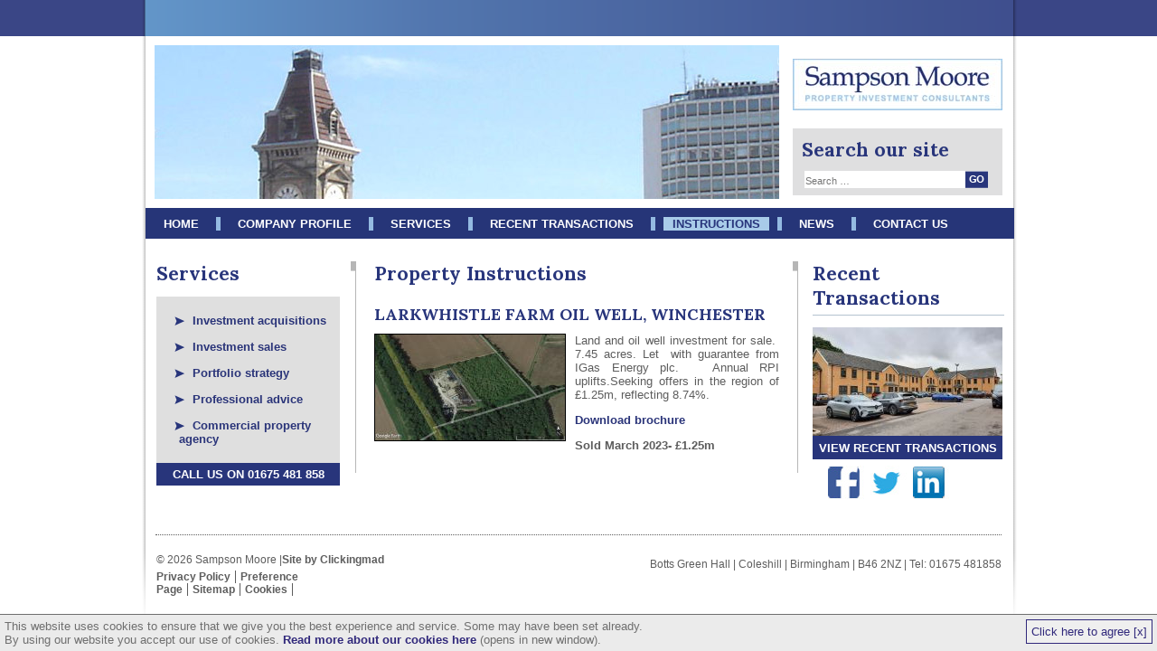

--- FILE ---
content_type: text/html; charset=utf-8
request_url: https://www.sampsonmoore.co.uk/sales-instructions/103-larkwhistle-farm-oil-well-winchester
body_size: 3621
content:
<!DOCTYPE html>
<html lang="en">
	<head>
		<!-- Global site tag (gtag.js) - Google Analytics -->
		<script async src="https://www.googletagmanager.com/gtag/js?id=UA-8863359-1"></script>
		<script async src="https://www.googletagmanager.com/gtag/js?id=G-LG74X62NBL"></script>
		<script>
			window.dataLayer = window.dataLayer || [];
			function gtag(){dataLayer.push(arguments);}
			gtag('js', new Date());

			gtag('config', 'UA-8863359-1', { 'anonymize_ip': true });
			gtag('config', 'G-LG74X62NBL');
		</script>
		<meta name="language" content="en"/>
		<meta charset="UTF-8">
		<meta name="viewport" content="width=device-width, initial-scale=1" />
		<meta charset="utf-8">
	<meta name="description" content=" investment acquisitions in shropshire, investment sales west midlands, portfolio management, investment consultancy">
	<meta name="generator" content="Clickingmad Limited">
	<title>LARKWHISTLE FARM OIL WELL, WINCHESTER</title>
	<link href="https://www.sampsonmoore.co.uk/search?format=opensearch" rel="search" title="OpenSearch Sampson Moore" type="application/opensearchdescription+xml">
	<link href="/templates/clickingmad/favicon.ico" rel="icon" type="image/vnd.microsoft.icon">
<link href="/media/vendor/joomla-custom-elements/css/joomla-alert.min.css?0.2.0" rel="stylesheet" />
	<link href="https://www.sampsonmoore.co.uk//modules/mod_itemidresponsiveslide/responsiveslides.css" rel="stylesheet" />
<script src="/media/mod_menu/js/menu-es5.min.js?1dd84b960e4bc9a3484bfeec27241682" nomodule defer></script>
	<script src="/media/vendor/jquery/js/jquery.min.js?3.7.1"></script>
	<script src="/media/legacy/js/jquery-noconflict.min.js?647005fc12b79b3ca2bb30c059899d5994e3e34d"></script>
	<script type="application/json" class="joomla-script-options new">{"joomla.jtext":{"MOD_FINDER_SEARCH_VALUE":"Search &hellip;","ERROR":"Error","MESSAGE":"Message","NOTICE":"Notice","WARNING":"Warning","JCLOSE":"Close","JOK":"OK","JOPEN":"Open"},"system.paths":{"root":"","rootFull":"https:\/\/www.sampsonmoore.co.uk\/","base":"","baseFull":"https:\/\/www.sampsonmoore.co.uk\/"},"csrf.token":"cb26eb03dc23b84671929c1ad5a124ff"}</script>
	<script src="/media/system/js/core.min.js?37ffe4186289eba9c5df81bea44080aff77b9684"></script>
	<script src="/media/vendor/bootstrap/js/bootstrap-es5.min.js?5.3.2" nomodule defer></script>
	<script src="/media/com_finder/js/finder-es5.min.js?e6d3d1f535e33b5641e406eb08d15093e7038cc2" nomodule defer></script>
	<script src="/media/system/js/messages-es5.min.js?c29829fd2432533d05b15b771f86c6637708bd9d" nomodule defer></script>
	<script src="/media/vendor/bootstrap/js/popover.min.js?5.3.2" type="module"></script>
	<script src="/media/com_finder/js/finder.min.js?a2c3894d062787a266d59d457ffba5481b639f64" type="module"></script>
	<script src="/media/system/js/messages.min.js?7f7aa28ac8e8d42145850e8b45b3bc82ff9a6411" type="module"></script>
	<script src="https://www.sampsonmoore.co.uk//modules/mod_itemidresponsiveslide/responsiveslides.min.js"></script>


				<link rel="stylesheet" href="/templates/clickingmad/css/main.css?v=ec6b984d96d6392203c75b3b5458d68d" type="text/css" />

		<link href="https://fonts.googleapis.com/css?family=Lora:400,700" rel="stylesheet" />
	</head>

<body class="body-content body-view-article body-layout-blog body-id-103 body-itemid-315">

	<div id="container" class="clearfix">

		<div id="header1">
		</div>

		<div id="innercont">

			<header>
				<div id="header2">
					<div id="header-right">
						<div id="logo">
							<a href="/"><img src="/templates/clickingmad/images/logo.jpg" alt="Sampson Moore, Property Investment Consultants" /></a>
						</div>

						<div id="search">
							<span class="heading">Search our site</span>
							
<form class="mod-finder js-finder-searchform form-search" action="/search" method="get" role="search">
    <button class="btn btn-primary  finder" type="submit" title="JSEARCH_FILTER_SUBMIT "><i class="icon-search icon-white"></i></button><input type="text" name="q" id="mod-finder-searchword" class="search-query js-finder-search-query input-medium" size="20" value="" placeholder="Search &hellip;">
            </form>

						</div>
					</div>
					<div id="hpimage">
						<ul class="rslides"><li><img class="changingimage" src="https://www.sampsonmoore.co.uk/images/headers/image_home_temp.jpg" alt="LARKWHISTLE FARM OIL WELL, WINCHESTER" /></li></ul>
					</div>
				</div>
			</header>

			<nav>
				<div id="mainmenu-cont">
					<a href="#" class="whole-menu"><span>Menu</span></a>
					<div id="mainmenu">
						<ul class="mod-menu mod-list nav ">
<li class="nav-item item-101 default"><a href="/" >Home</a></li><li class="nav-item item-312 parent"><a href="/company-profile" >Company Profile</a></li><li class="nav-item item-313"><a href="/services" >Services</a></li><li class="nav-item item-314"><a href="/recent-transactions" >Recent Transactions</a></li><li class="nav-item item-315 current active"><a href="/sales-instructions" aria-current="location">Instructions</a></li><li class="nav-item item-316"><a href="/news" >News</a></li><li class="nav-item item-107"><a href="/contact-us" >Contact Us</a></li></ul>

					</div>
					<div id="mobile-search">
<form class="mod-finder js-finder-searchform form-search" action="/search" method="get" role="search">
    <button class="btn btn-primary  finder" type="submit" title="JSEARCH_FILTER_SUBMIT "><i class="icon-search icon-white"></i></button><input type="text" name="q" id="mod-finder-searchword" class="search-query js-finder-search-query input-medium" size="20" value="" placeholder="Search &hellip;">
            </form>
</div>
				</div>
			</nav>

			<div id="leftcol" class="clearfix">
				<span class="heading">Services</span>
				<div id="sidemenu">
<div id="mod-custom105" class="mod-custom custom">
    <ul>
<li><a href="/services">Investment acquisitions</a></li>
<li><a href="/services">Investment sales</a></li>
<li><a href="/services">Portfolio strategy</a></li>
<li><a href="/services">Professional advice</a></li>
<li><a href="/services"> Commercial property agency</a></li>
</ul></div>
</div>
				<span class="call-us blue-fold">call us on 01675 481 858</span>
			</div>

			<div id="content" class="clearfix">
				<main>
					<div id="system-message-container" aria-live="polite"></div>

					<div class="item-page" itemscope itemtype="https://schema.org/Article">
	<meta itemprop="inLanguage" content="en-GB" />
		<div class="page-header">
		<h1> Property Instructions </h1>
	</div>
	
		
			<div class="page-header">
		<h2 itemprop="name">
							LARKWHISTLE FARM OIL WELL, WINCHESTER					</h2>
							</div>
					
	
	
		
								<div itemprop="articleBody">
		<p><img src="/images/Larkwhistle_Google_Earth_photo210.jpg" alt="Larkwhistle Google Earth photo210" width="210" height="117" style="margin-right: 10px; border: 1px solid #000000; float: left;" />Land and oil well investment for sale.&nbsp; 7.45 acres. Let&nbsp; with guarantee from IGas Energy plc.&nbsp; &nbsp;Annual RPI uplifts.Seeking offers in the region of £1.25m, reflecting 8.74%.</p>
<p><a href="/images/Larkwhistle_brochure_Jan_2023.pdf">Download brochure</a></p>
<p><strong>Sold March 2023- £1.25m</strong></p> 	</div>

	
						</div>


				</main>
			</div>

			<div id="rightcol" class="clearfix">
				<div id="recent-transactions">
					<span class="heading">Recent Transactions</span>
											<div class="mod-articlesnews newsflash">
            <div class="mod-articlesnews__item" itemscope itemtype="https://schema.org/Article">
            

    

    <p><img src="/images/20250918_122421_210.jpg" alt="20250918 122421 210" width="210" height="120" style="margin-right: 10px; border: 1px solid #000000; float: left;" /></p>
<p>Sampson Moore have purchased Units 17-21 Cirencester Office Park for Spartan Property Investments Ltd for £1.325m, reflecting an initial yield of 12.68%.&nbsp; The property is let to Sodra Wood Ltd and Trust Systems Ltd.</p>
<p>November 2025</p>

        </div>
    </div>

										<a href="/recent-transactions" class="blue-fold recent-deals">view recent transactions</a>
				</div>
				<div id="socialleft" class="clearfix">
					
<div id="mod-custom107" class="mod-custom custom">
    <p><a href="https://www.facebook.com/pages/Sampson-Moore/433040426808727" target="_blank" rel="nofollow noopener" class="socialicon facebookicon"><img src="/images/social-logos_fb.jpg" alt="Follow us on Facebook" /></a> <a href="https://twitter.com/SampsonMoore1" target="_blank" rel="nofollow noopener" class="socialicon twittericon"><img src="/images/social-logos_twit.jpg" alt="Follow us on Twitter" /></a> &nbsp;<a href="http://www.linkedin.com/pub/stephen-moore/14/a4/568" target="_blank" rel="nofollow noopener" class="socialicon linkedinicon"><img src="/images/social-logos_linkedin.jpg" alt="Follow us on LinkedIn" /></a></p></div>

				</div>
			</div>

			<div id="border"></div>
		</div>

		<footer>
			<div id="footer" class="clearfix">
				<div id="copy">
					&copy;  2026  Sampson Moore | <a class="clickingmad" href="https://www.clickingmad.com" title="Website Development by Clickingmad" target="_blank">Site by Clickingmad</a>
				</div>
				<div id="footer-address">
					<div class="footer-left">
						<div class="address1">
							Botts Green Hall | Coleshill | Birmingham | B46 2NZ | Tel: 01675 481858						</div>
					</div>
				</div>
				<div id="footermenu">
					<nav>
						<ul class="mod-menu mod-list nav ">
<li class="nav-item item-110"><a href="/privacy-policy" >Privacy Policy</a></li><li class="nav-item item-322"><a href="/preferences" >Preference Page</a></li><li class="nav-item item-116"><a href="/sitemap?view=html&amp;id=1" >Sitemap</a></li><li class="nav-item item-111"><a href="https://cookies.clickingmad.com" target="_blank" rel="noopener noreferrer">Cookies</a></li></ul>

					</nav>
					
				</div>
			</div>
		</footer>
	</div>

	<script type="text/javascript" src="/templates/mainfiles/scripts/cookiewarning.js"></script>
	<script type="text/javascript">
		jQuery(document).ready(function()
		{
			jQuery("a.whole-menu").click(function(event)
			{
				event.preventDefault();
				jQuery("a.whole-menu").toggleClass('show-mobile');
				jQuery("#mainmenu").toggleClass('open');
			});
		});
	</script>
<script defer src="https://static.cloudflareinsights.com/beacon.min.js/vcd15cbe7772f49c399c6a5babf22c1241717689176015" integrity="sha512-ZpsOmlRQV6y907TI0dKBHq9Md29nnaEIPlkf84rnaERnq6zvWvPUqr2ft8M1aS28oN72PdrCzSjY4U6VaAw1EQ==" data-cf-beacon='{"version":"2024.11.0","token":"f328716e01ca4ff4a9cdd7fd13ce158e","r":1,"server_timing":{"name":{"cfCacheStatus":true,"cfEdge":true,"cfExtPri":true,"cfL4":true,"cfOrigin":true,"cfSpeedBrain":true},"location_startswith":null}}' crossorigin="anonymous"></script>
</body>
</html>


--- FILE ---
content_type: text/css
request_url: https://www.sampsonmoore.co.uk/templates/clickingmad/css/main.css?v=ec6b984d96d6392203c75b3b5458d68d
body_size: 4178
content:
@font-face{font-family:'IcoMoon';src:url("../../../media/com_ckmforms/fonts/IcoMoon.eot");src:url("../../../media/com_ckmforms/fonts/IcoMoon.eot?#iefix") format("embedded-opentype"),url("../../../media/com_ckmforms/fonts/IcoMoon.woff") format("woff"),url("../../../media/com_ckmforms/fonts/IcoMoon.ttf") format("truetype"),url("../../../media/com_ckmforms/fonts/IcoMoon.svg#IcoMoon") format("svg");font-weight:normal;font-style:normal}.ckmform .visually-hidden,.ckmform .hidden{display:none}.ckmform .control-group{width:100%;float:left;padding-bottom:20px}.ckmform .control-group.no-display{display:none}.ckmform .control-group label.invalid .form-control-feedback,.ckmform .control-group fieldset.invalid>label.ckmcheckbox label.checkmark .form-control-feedback,.ckmform fieldset.invalid>label.ckmcheckbox .control-group label.checkmark .form-control-feedback,.ckmform .control-group label.ckmcheckbox.has-danger .form-control-feedback{margin-left:5px;color:#FF0000}.ckmform legend{padding-bottom:10px;font-size:14px;font-weight:400}.ckmform .uneditable-input,.ckmform textarea,.ckmform select,.ckmform input:not([type="file"]):not([type="radio"]):not([type="checkbox"]),.ckmform .ckmfile label>span{background:#fff;border:1px solid #000;color:#000;font-size:14px;padding:10px 6px;width:100%}.ckmform .control-label label{font-size:14px;font-weight:400;color:#000;padding-bottom:10px;display:block}.ckmform .control-group.nolabel .control-label label{visibility:hidden}.ckmform .control-group.nolabel.required .checkboxes label::after{content:'*';color:#000;font-weight:400}.ckmform .btn.btn-primary,.ckmform .ckmfile input[type=file]:focus+label strong.btn,.ckmfile input[type=file]:focus+label .ckmform strong.btn,.ckmform .ckmfile label:hover strong.btn,.ckmfile label:hover .ckmform strong.btn,.ckmform .ckmfile label strong.btn,.ckmfile label .ckmform strong.btn{padding:10px 10px;background:#263578;color:#FFF}.ckmform .btn:not(.btn-primary){display:inline-block}.ckmform [class*=" icon-"],.ckmform [class^=icon-]{display:inline-block;width:21px;height:21px;line-height:22px;font-size:18px}.ckmform [class*=" icon-"]::before,.ckmform [class^=icon-]::before{font-family:IcoMoon;font-style:normal;speak:none}.ckmform .icon-calendar::before{content:"\43"}.ckmform [class^="icon-"],.ckmform [class*=" icon-"]{margin-right:.25em}.ckmform .icon-upload:before{content:"\e022"}.ckmform .icon-save-copy:before,.ckmform .icon-copy:before{content:"\e018"}.ckmform .ckmfileupload i{display:block}.ckmform .field-calendar{position:relative}.ckmform .field-calendar button.btn-primary,.ckmform .field-calendar button.btn-secondary{padding:0;width:60px;position:absolute;top:0;bottom:0;right:0}.ckmform .field-calendar button.btn-primary .icon-calendar,.ckmform .field-calendar button.btn-secondary .icon-calendar{margin-right:0}.ckmform fieldset.invalid>label.ckmcheckbox,.ckmform fieldset.invalid>label.ckmcheckbox fieldset.checkmark>label.ckmcheckbox{color:red}.ckmform .g-recaptcha>div{max-width:100%;overflow:hidden}@media only screen and (max-width: 345px){.ckmform #jform_page1_captcha{width:280px}.ckmform #jform_page1_captcha>div{width:280px !important}.ckmform #jform_page1_captcha iframe{transform:scale(0.9);transform-origin:0 0}}.ckmform .ckmfileupload .drop{background-color:#fff;border:2px dashed #000;border-radius:3px;color:#000;font-size:14px;font-weight:700;padding:30px 50px;text-align:center}.ckmform .ckmfileupload .drop .icon-upload{color:lime;font-size:30px;margin-bottom:20px}.ckmform .ckmfileupload .drop a{background-color:red;text-decoration:none !important;border-radius:3px;color:#fff !important;cursor:pointer;display:inline-block;font-size:14px;line-height:1;margin:12px;padding:10px 26px}.ckmform .ckmfileupload .drop a:hover{background-color:lime;color:#000 !important}.ckmform .ckmfileupload .drop a span.icon-copy{margin-bottom:5px}.ckmform .ckmfileupload .drop label,.ckmform .ckmfileupload .drop input{display:none}.ckmform .ckmfileupload .drop.disabled{opacity:0.4}.ckmform .ckmfileupload .drop.drag-in-progress{background-color:#DDD}.ckmform .ckmfileupload ul{list-style:none;margin:10px 0 !important}.ckmform .ckmfileupload ul li{background:#fff !important;border:1px solid #000;height:52px;padding:15px !important;position:relative;background-image:none !important}.ckmform .ckmfileupload ul li input{display:none}.ckmform .ckmfileupload ul li p{color:#000;font-size:14px;font-weight:700;left:80px;right:55px;overflow:hidden;position:absolute;top:10px;white-space:nowrap}.ckmform .ckmfileupload ul li a{white-space:nowrap;overflow:hidden;text-overflow:ellipsis;display:block}.ckmform .ckmfileupload ul li a:hover{text-decoration:none}.ckmform .ckmfileupload ul li a:active,.ckmform .ckmfileupload ul li a:visited{text-decoration:none}.ckmform .ckmfileupload ul li i{color:#000;display:block;font-style:normal;font-weight:normal}.ckmform .ckmfileupload ul li canvas{left:15px;position:absolute;top:15px}.ckmform .ckmfileupload ul li span{background:url("/media/com_ckmforms/images/icons.png") no-repeat;cursor:pointer;height:12px;position:absolute;right:15px;top:34px;width:15px}.ckmform .ckmfileupload ul li span:hover{background-position:0 -12px;height:16px}.ckmform .ckmfileupload ul li.working span{background-position:0 -12px;height:16px}.ckmform .ckmfileupload ul li.error p{color:#FF0000}.ckmform .checkboxes label.checkbox{display:block}.ckmform #jform_page1_unsubscribe label{font-size:0}.ckmcheckbox{display:block;position:relative;padding-left:45px;margin-bottom:12px;cursor:pointer;font-size:14px;line-height:31px;-webkit-user-select:none;-moz-user-select:none;-ms-user-select:none;user-select:none}.ckmcheckbox a{text-decoration:underline}.ckmcheckbox input{position:absolute;opacity:0;cursor:pointer}.ckmcheckbox input:checked~.checkmark{background-color:#FFF}.ckmcheckbox input:checked~.checkmark::after{display:block}.ckmcheckbox .checkmark{position:absolute;top:0;left:0;height:31px;width:31px;background-color:#FFF;border:3px solid lime;-webkit-border-radius:5px;-moz-border-radius:5px;border-radius:5px}.ckmcheckbox .checkmark::after{content:"";position:absolute;display:none;left:9px;top:5px;width:5px;height:10px;border:solid lime;border-width:0 3px 3px 0;-webkit-transform:rotate(45deg);-ms-transform:rotate(45deg);transform:rotate(45deg)}.ckmcheckbox:hover input~.checkmark,.ckmfile input[type=file]:focus+label strong.ckmcheckbox input~.checkmark,.ckmfile label:hover strong.ckmcheckbox input~.checkmark{background-color:#fff}.ckmcheckbox.ckmradio .checkmark{-webkit-border-radius:15px;-moz-border-radius:15px;border-radius:15px}.ckmfile input[type=file]{width:0.1px;height:0.1px;opacity:0;overflow:hidden;position:absolute;z-index:-1}.ckmfile label{padding:0;width:100%;display:inline-block;position:relative;cursor:pointer;margin-bottom:5px}.ckmfile label>span{width:100%;min-height:2em;display:inline-block;text-overflow:ellipsis;white-space:nowrap;overflow:hidden;border:1px solid #000;background-color:#fff;float:left}.ckmfile label strong{display:inline-block;position:absolute;top:0px;bottom:0px;right:0px}.ckmfile label strong::before{margin-right:0 !important}.ckmfile label strong::before{content:'';display:inline-block;height:100%;vertical-align:middle;margin-right:-0.25em}.ckmfile label strong>span{display:inline-block;vertical-align:middle;float:none !important}.ckmfile label strong span{white-space:nowrap}.ckmfile .drag-drop{margin-bottom:5px}.ckmfile ul{margin:10px 0 0 !important}.ckmfile ul li{background:none !important;padding-left:0 !important}.ckmfile ul li p{display:inline-block;margin-left:10px}.ckmfile a{margin-right:10px}@media only screen and (min-width: 768px){.ckmform div.control-group:not(.fullwidth){width:50%}.ckmform div.control-group:not(.fullwidth):nth-of-type(odd){padding-right:2.5%;padding-left:0;clear:both}.ckmform div.control-group:not(.fullwidth):nth-of-type(even){padding-left:2.5%;padding-right:0}}html,body,div,span,applet,object,iframe,h1,h2,h3,h4,h5,h6,p,blockquote,pre,a,abbr,acronym,address,big,cite,code,del,dfn,em,img,ins,kbd,q,s,samp,small,strike,strong,sub,sup,tt,var,b,u,i,center,dl,dt,dd,ol,ul,li,fieldset,form,label,legend,table,caption,tbody,tfoot,thead,tr,th,td,article,aside,canvas,details,embed,figure,figcaption,footer,header,hgroup,menu,nav,output,ruby,section,summary,time,mark,audio,video{margin:0;padding:0;border:0;font-size:100%;font:inherit}article,aside,details,figcaption,figure,footer,header,hgroup,menu,nav,section{display:block}body{line-height:1}ol,ul{list-style:none}blockquote,q{quotes:none}blockquote:before,blockquote:after,q:before,q:after{content:'';content:none}table{border-collapse:collapse;border-spacing:0}.clearfix:after{content:".";display:block;clear:both;visibility:hidden;line-height:0;height:0}.clearfix{display:inline-block}html[xmlns] .clearfix{display:block}.invalid,.ckmform label.ckmcheckbox.has-danger,.ckmform fieldset.invalid>label.ckmcheckbox .checkmark{border-color:red !important}label.invalid,.ckmform label.ckmcheckbox.has-danger,.ckmform fieldset.invalid>label.ckmcheckbox label.checkmark{color:red}strong em,em strong{font-weight:bold;font-style:italic}strong,b{font-weight:bold}em{font-style:italic}th,td{border:none}p{margin:0.5em 0 1em 0}li{list-style-position:outside;margin-bottom:8px}ul,ol{margin:15px 0 15px 40px}ol{list-style-type:decimal}ul li{list-style-type:disc}.dark-blue{color:#263578}.light-blue{color:#A8CBE9}.button,.ckmform .btn-primary,.ckmform .ckmfile label strong,.ckmfile label .ckmform strong,.ckmform .ckmfile input[type=file]:focus+label strong,.ckmfile input[type=file]:focus+label .ckmform strong,.ckmform .ckmfile label:hover strong,.ckmfile label:hover .ckmform strong{color:#000;background-color:#00ff00;border:1px solid #000}.button,.button:hover,.ckmfile input[type=file]:focus+label strong.button,.ckmfile label:hover strong.button,.button:focus,.ckmform .btn-primary,.ckmform .ckmfile label strong,.ckmfile label .ckmform strong,.ckmform .ckmfile input[type=file]:focus+label strong,.ckmfile input[type=file]:focus+label .ckmform strong,.ckmform .ckmfile label:hover strong,.ckmfile label:hover .ckmform strong,.ckmform .btn-primary:hover .ckmform .btn-primary:focus,.ckmform .ckmfile input[type=file]:focus+label strong .ckmform .btn-primary:focus,.ckmfile input[type=file]:focus+label .ckmform strong .ckmform .btn-primary:focus,.ckmform .ckmfile label:hover strong .ckmform .btn-primary:focus,.ckmfile label:hover .ckmform strong .ckmform .btn-primary:focus,.ckmform .ckmfile label:hover strong .ckmform strong:focus,.ckmfile label:hover .ckmform strong .ckmform strong:focus{background:#f00}.button .close{display:none}#system-message{border:1px solid red;padding:10px;text-align:center}.alert-error{border:1px solid red;padding:10px;text-align:center}button.close,a.close{display:none}a,a:link,a:visited{color:#2A3479;text-decoration:none;font-weight:bold}a:hover{color:#000}.popover{display:none !important}body{background:url(../images/bg.png) repeat-x #fff;font:13px arial,helvetica,clean,sans-serif;text-align:center;color:#5D5D5D}#innercont{background:url(../images/sides.png) repeat-y 0 0;width:970px;float:left}#header1{height:40px;background:url(../images/top.png) no-repeat -5px 0}#header2{background:#FFF}#header-right{float:right;width:253px}#hpimage{float:left;margin:10px 10px 10px 16px;display:inline;width:691px;height:170px}#logo{float:left;margin:25px 0 0 5px}#search{background:#DFDFE0;float:left;margin:17px 0 0 5px;padding:0 0 8px 10px;width:222px}#search form{display:flex;justify-content:flex-end;flex-direction:row-reverse}#search span.heading{display:block;padding:10px 0}#mobile-search{display:none}.form-search input{color:#3E3E3E;font-size:11px;height:17px;padding:2px 0 0 1px;margin:0 0 0 3px;width:177px;border:0 none;float:left}.form-search button{width:25px;height:19px;background:url(../images/search.png) no-repeat 0 0;border:0;padding:0;float:left}.width-controller{width:1200px;box-sizing:border-box;margin:0 auto;display:block}.pagination__wrapper span,.pagination__wrapper a{margin-right:5px}.pagenavcounter{text-align:right}.contactname{font-size:1.15em}span.heading,h1{font-family:'Lora', serif;color:#28357b;font-size:21px;font-weight:700}h1{margin:5px 0 20px 0;text-align:left !important}h2{font-family:'Lora', serif;color:#28357b;font-size:18px;margin:5px 0 10px;font-weight:700;text-align:left}.pagination__wrapper ul{margin-left:0}.pagination__wrapper ul li{float:left;list-style:none}div.message{background:#fff;border:1px solid #000;color:#000}.blog .items-row{border-bottom:1px solid #bfbfbf;padding:0 0 10px;float:left;width:100%}.blog .items-row img{border:1px solid #B4C2CF}.blog .items-row .item-image{display:none}ul.menu{margin:0;padding:0}.contact h3{display:none}#container{text-align:left;max-width:985px;margin:0 auto 0}#header{background:#DF3737;width:100%}.logo{float:left}.search-results .result-title{margin:10px 0}#mainmenu{background-color:#263578;clear:both;height:24px;margin:0 3px 20px 6px;padding:10px 0 0 10px}#mainmenu ul{margin:0}#mainmenu ul li{display:inline;border-left:5px solid #94BAE1;display:inline;margin:0;padding:0 9px}#mainmenu ul li:first-child{border-left:none;padding-left:0}#mainmenu ul li a{color:#FFF;padding:0 10px;text-transform:uppercase;font-weight:bold}#mainmenu ul li:first-child a{padding-left:10px}#mainmenu ul li.active a,#mainmenu ul li a:hover{color:#28357B;background-color:#A8CBE9}a.whole-menu{display:none}#leftcol{background:url(../images/seperators.png) no-repeat 233px 0;float:left;margin-top:5px;width:239px;box-sizing:border-box;padding-left:18px}#sidemenu{background-color:#DFDFDF;margin:12px 0 0 0;padding:12px 0;width:203px}#sidemenu ul{margin:0}#sidemenu ul li{list-style-image:none;list-style-position:outside;list-style-type:none;background:url(../images/bullet.png) no-repeat 0 10px;margin:0 0 0 20px;padding:7px 0 7px 5px}#sidemenu ul li a{font-size:13px;padding:0 0 0 15px;color:#2A3479}#sidemenu ul li a:hover{color:#000}.blue-fold,a.blue-fold{display:block;background:#28357b;color:#FFF;text-transform:uppercase;text-align:center;font-weight:bold;padding:5px 0}a.blue-fold:hover,.ckmfile input[type=file]:focus+label strong.blue-fold,.ckmfile label:hover strong.blue-fold{color:#28357B;background:#A8CBE9}.call-us{width:203px}.recent-deals{width:210px}#content{clear:none;float:left;padding:0 15px 5px 20px;text-align:justify;width:448px}#rightcol{background:url(../images/seperators.png) no-repeat 0 0;float:left;margin-top:5px;padding-left:22px;width:212px}#recent-transactions span.heading{border-bottom:1px solid #B4C2CF;margin:0 0 5px;padding:0 0 5px;display:block}.newsflash p:first-child{display:block}.newsflash p{display:none}.newsflash img{border:0 !important;margin-bottom:6px;margin-right:0 !important}.newsflash strong{font-weight:normal}#socialleft .facebookicon{margin-left:17px;display:inline}.socialicon{float:left;display:block;width:37px;height:37px;margin-right:10px}#border{padding:20px 0 12px 0;clear:both;border-bottom:1px dotted;margin:0 17px 20px}#footer{background:url(../images/footer_bg.png) no-repeat 0 0 #fff;padding:0 0 0 18px;height:70px;width:100%;box-sizing:border-box;font-size:12px}#copy{float:left}#footer-address{float:right;text-align:right;margin-right:17px}.footer-left{float:right;margin-top:5px}.address2 p{margin:0}.footer-right{float:right;width:282px;margin:10px 30px 0 0}#footermenu{float:left;clear:left;width:277px;margin-top:5px}#footermenu nav{float:left}#footermenu ul{margin:0}#footermenu ul li{display:inline;list-style-type:none;margin:0 0 5px;padding:0;border-right:1px solid #5D5D5D}#footermenu ul li a{color:#5D5D5D;padding:0 5px}#footermenu ul li:first-child a{padding-left:0}#footermenu ul li.active a,#footermenu ul li a:hover{text-decoration:underline}#innerfooter{color:white;font-size:12px;margin:0 auto 0;min-height:38px;padding:25px 0;text-align:left;width:100%}a.clickingmad{float:right;color:#5D5D5D}a.clickingmad:hover,.ckmfile input[type=file]:focus+label strong.clickingmad,.ckmfile label:hover strong.clickingmad{text-decoration:underline}.contact-grid{float:left;width:100%}#contact-form input[type=text],#contact-form input[type=email],#contact-form textarea{box-sizing:border-box;max-width:325px;min-width:200px;margin:0 0 0.8em;padding:0.5em 3%;width:100%}.form-actions{clear:both;padding-top:0.8em}#contact-table{width:100%;max-width:300px}.contact-miscinfo dt{display:none}.contact-misc p:first-child{margin-bottom:0}#contact-form button{color:#fff;background-color:#263578;border:none;padding:5px 10px;cursor:pointer}@media only screen and (max-width: 750px){.contact-grid{clear:both;margin-right:0;width:100%}.contact-right{padding-top:1em}#contact-form input[type=text],#contact-form input[type=email],#contact-form textarea{max-width:100%;width:100%}}#jform_captcha{width:100%}#jform_captcha td.recaptcha_image_cell{min-width:200px;max-width:325px;width:90% !important}#jform_captcha td{padding:0 !important}#recaptcha_privacy,#recaptcha_logo{display:none}#contact-form .recaptchatable{border:0 none !important;max-width:325px;width:100%}#contact-form .recaptchatable .recaptcha_image_cell{background:transparent !important;height:auto !important;padding:0 !important}#contact-form .recaptchatable #recaptcha_image{border:0 none !important;width:98% !important}#contact-form .recaptchatable #recaptcha_image img{max-width:100% !important}#contact-form .recaptchatable tr td{clear:both}#jform_captcha #recaptcha_response_field{width:100% !important}#ckmcookiescont{bottom:0;left:0;position:fixed}#ckmcookiesinnercont{bottom:0;display:block;left:0;padding:0;position:fixed;text-align:left;width:100%;z-index:999999999}#ckmcookiesinnercont{padding:5px 0}#ckmcookiescont span{display:block;float:left;padding:0 5px}#ckmcookiescont .ckmcookiebutton{float:right;margin-right:5px;display:inline}#ckmcookiesinnercont{background:#ebebeb;color:#6F6F6F;font-size:13px;border-top:1px solid #6F6F6F;width:100%}#ckmcookiescont a,#ckmcookiescont button{color:#30287B}#ckmcookiescont a:hover,#ckmcookiescont button:hover{color:#000}#ckmcookiescont .ckmcookiebutton{border:1px solid #30287B;padding:5px}@media only screen and (max-width: 990px){#container{width:720px}#innercont{width:100%;background-size:100%;background-position-x:2px}#header-right{width:100%}#logo{margin:25px 0 0 15px}#search{margin:17px 13px 0 5px;float:right}#mainmenu{margin:0 1px 20px 6px}#mainmenu ul li{border-left:3px solid #94BAE1;padding:0}#mainmenu ul li a{padding:0 5px;font-size:12px}#mainmenu ul li:first-child a{padding-left:5px}#leftcol{display:none}#rightcol{padding-left:16px}#border{margin:0 17px 10px}#footer{background-size:100%;background-position-x:2px;position:relative}.footer-right{margin:10px 10px 0 0}#footermenu{bottom:36px;position:absolute}}@media only screen and (max-width: 730px){body{background:none}#header1{background:#263578;height:20px}#container{width:100%;max-width:480px}#innercont{background:none;border-left:1px solid lightgrey;border-right:1px solid lightgrey;box-sizing:border-box}#logo{float:none;width:232px;margin:15px auto 0}#search{display:none}#mobile-search{display:block;float:right;margin:11px 10px 0 0}.form-search button{border:1px solid #FFF}#hpimage{display:none}#mainmenu-cont{float:left;width:100%;background:#263578;margin:10px 0;position:relative}a.whole-menu{background:url(../images/menu-burger.png) no-repeat left 7px transparent;box-sizing:border-box;clear:both;color:#fff;display:block;float:left;font-size:16px;height:42px;margin-left:10px;padding-top:12px;text-align:center;width:29px}a.whole-menu span{display:none}a.whole-menu.show-mobile{background-position:right 7px}#mainmenu{background:none;display:none;margin:0;position:absolute;top:100%;z-index:211;height:auto;padding:0}#mainmenu.open{display:block !important}#mainmenu ul{padding:0}#mainmenu ul li{border:0;box-sizing:border-box;clear:both;display:block;padding:0;width:100%}#mainmenu ul li:first-child a{padding-left:10px}#mainmenu ul li a,#mainmenu ul li span{box-sizing:border-box;color:#fff;display:block;font-size:16px;padding:8px 10px;background:#263578}#mainmenu ul ul{display:block;position:static;width:100%}#mainmenu ul li li{padding:0;width:100%;background:#6c9b63}#mainmenu ul li.active ul li a:hover{color:#fff}#mainmenu ul li li a,#mainmenu ul li.active ul li a,#mainmenu ul li span{color:#FFF}#mainmenu ul li li a,#mainmenu ul li.active ul li a{padding-left:25px}#mainmenu ul li li a:hover,#mainmenu ul li.active ul li a:hover{text-decoration:underline}#mainmenu>ul>li>a,#mainmenu>ul>li>span{border-top:1px solid #FFF}#mainmenu ul li.deeper.parent>a,#mainmenu>ul>li>span{border-bottom:1px solid #FFF}nav{position:relative;float:left;width:100%}#content{padding:0 10px 5px 10px;width:100%;box-sizing:border-box}#rightcol{float:none;margin:5px auto 0;display:block;padding-left:0 !important;clear:both;background:none}#recent-transactions{display:none}#border{margin:0 17px 20px;padding:10px 0}#footer{background:none;border-left:1px solid lightgrey;border-right:1px solid lightgrey;padding:0 0 10px;height:auto;border-bottom:20px solid #263578}#copy{float:none;width:133px;margin:0 auto 5px}#footer-address{text-align:center;margin-right:0;width:100%}.footer-left{width:100%}#footermenu{position:static;width:100%;text-align:center}#footermenu ul li:first-child a{padding-left:5px}#footermenu ul li:last-child{border-right:0}#footermenu nav{margin-bottom:5px}a.clickingmad{float:none}}

--- FILE ---
content_type: text/javascript
request_url: https://www.sampsonmoore.co.uk/templates/mainfiles/scripts/cookiewarning.js
body_size: 202
content:
function getCookie(c_name) {
var i,x,y,ARRcookies=document.cookie.split(";");
for (i=0;i<ARRcookies.length;i++)
  {
  x=ARRcookies[i].substr(0,ARRcookies[i].indexOf("="));
  y=ARRcookies[i].substr(ARRcookies[i].indexOf("=")+1);
  x=x.replace(/^\s+|\s+$/g,"");
  if (x==c_name)
    {
    return unescape(y);
    }
  }
}

function displayNotification() {
	var ckm = "<div id='ckmcookiescont'><div id='ckmcookiesinnercont'><button class='ckmcookiebutton' onClick='JavaScript:setCookie(\"jsCookieCheck\",null,365);'>Click here to agree [x]</button><span>This website uses cookies to ensure that we give you the best experience and service. Some may have been set already.<br />By using our website you accept our use of cookies. <a href='http://cookies.clickingmad.com' target='_blank'>Read more about our cookies here</a> (opens in new window).</span></div></div>";
	document.writeln(ckm);
}

function setCookie(c_name,value,exdays) {
	var exdate=new Date();
	exdate.setDate(exdate.getDate() + exdays);
	var c_value=escape(value) + ((exdays==null) ? "" : "; expires="+exdate.toUTCString());
	document.cookie=c_name + "=" + c_value;
	
	// set cookiewarning to hidden.
	var cw = document.getElementById("ckmcookiescont");
	if (cw != null) {
		cw.innerHTML = "";
	}
}

function checkCookie() {

var cookieName="jsCookieCheck";
var cookieChk=getCookie(cookieName);
if (cookieChk!=null && cookieChk!="")
  {
  // the jsCookieCheck cookie exists so we can assume the person has read the notification
  // within the last year
  
  setCookie(cookieName,cookieChk,365);	// set the cookie to expire in a year.
  }
else 
  {
  // No cookie exists, so display the notification.
  displayNotification();	
  }
}

checkCookie();
